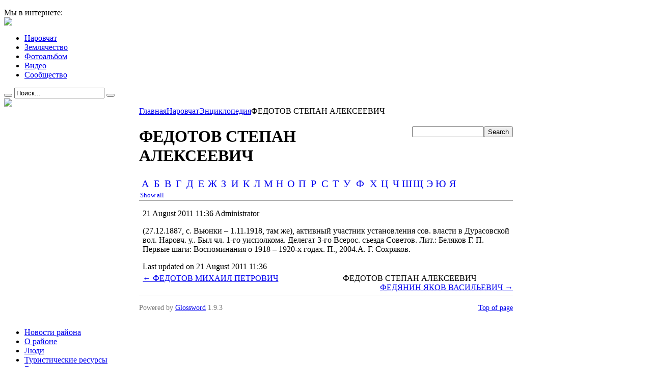

--- FILE ---
content_type: text/html; charset=utf-8
request_url: http://www.narovchatzem.ru/index.php?/index_php?Itemid=109&arg%5Barea%5D=id.fedotov-stepan-alekseevich&option=com_glossword&view=default&Itemid=109
body_size: 5576
content:
<!DOCTYPE html PUBLIC "-//W3C//DTD XHTML 1.0 Transitional//EN" "http://www.w3.org/TR/xhtml1/DTD/xhtml1-transitional.dtd">
<html xmlns="http://www.w3.org/1999/xhtml" xml:lang="ru-ru" lang="ru-ru" dir="ltr" >
<head>
  <meta http-equiv="content-type" content="text/html; charset=utf-8" />
  <meta name="robots" content="index, follow" />
  <meta name="keywords" content="общественная организация,наровчатское землячество, Narovchat,наровчат,Пензенская область,Пенза,землячество,сканов монастырь,фото пещер,пещеры,туризм,гостиница" />
  <meta name="description" content="Наровчатское землячество служит для содействия в оказании помощи при решении социально-экономических, культурных и иных вопросов жизни населения Наровчатского района." />
  <meta name="generator" content="Joomla! 1.5 - Open Source Content Management" />
  <title>ФЕДОТОВ СТЕПАН АЛЕКСЕЕВИЧ - Наровчатская энциклопедия</title>
  <link href="/templates/yoo_explorer/favicon.ico" rel="shortcut icon" type="image/x-icon" />
  <link rel="stylesheet" href="/index.php?option=com_glossword&amp;view=default&amp;format=css&amp;arg[files]=common%2Cweb%2Caz-top&amp;arg[sef_output]=css&amp;Itemid=109" type="text/css" />
  <link rel="stylesheet" href="/templates/yoo_explorer/css/reset.css" type="text/css" />
  <link rel="stylesheet" href="/templates/yoo_explorer/css/layout.css" type="text/css" />
  <link rel="stylesheet" href="/templates/yoo_explorer/css/typography.css" type="text/css" />
  <link rel="stylesheet" href="/templates/yoo_explorer/css/menus.css" type="text/css" />
  <link rel="stylesheet" href="/templates/yoo_explorer/css/modules.css" type="text/css" />
  <link rel="stylesheet" href="/templates/yoo_explorer/css/system.css" type="text/css" />
  <link rel="stylesheet" href="/templates/yoo_explorer/css/extensions.css" type="text/css" />
  <link rel="stylesheet" href="/templates/yoo_explorer/css/custom.css" type="text/css" />
  <link rel="stylesheet" href="http://www.narovchatzem.ru/modules/mod_yoo_search/mod_yoo_search.css.php" type="text/css" />
  <link rel="stylesheet" href="/modules/mod_datsogallery_ultimate/css/style-1.css" type="text/css" />
  <style type="text/css">
    <!--
.wrapper { width: 100%; }
#main-shift { margin-left: 265px; }
#left { width: 250px; }
#main-shift { margin-right: 265px; }
#right { width: 250px; margin-left: -500px; }
#menu .dropdown { width: 250px; }
#menu .columns2 { width: 500px; }
#menu .columns3 { width: 750px; }
#menu .columns4 { width: 1000px; }

    -->
  </style>
  <script type="text/javascript" src="/templates/yoo_explorer/warp/libraries/jquery/jquery.js"></script>
  <script type="text/javascript" src="/index.php?option=com_glossword&amp;view=default&amp;format=js&amp;arg[files]=jsutils&amp;arg[sef_output]=js&amp;Itemid=109"></script>
  <script type="text/javascript" src="/media/system/js/mootools.js"></script>
  <script type="text/javascript" src="/templates/yoo_explorer/warp/js/warp.js"></script>
  <script type="text/javascript" src="/templates/yoo_explorer/warp/js/accordionmenu.js"></script>
  <script type="text/javascript" src="/templates/yoo_explorer/warp/js/dropdownmenu.js"></script>
  <script type="text/javascript" src="/templates/yoo_explorer/js/template.js"></script>
  <script type="text/javascript" src="http://www.narovchatzem.ru/modules/mod_yoo_search/mod_yoo_search.js"></script>
  <script type="text/javascript">
var Warp = Warp || {}; Warp.Settings = { tplurl: '/templates/yoo_explorer', color: 'default' };
  </script>
  <script type='text/javascript'>
/*<![CDATA[*/
	var jax_live_site = 'http://www.narovchatzem.ru/index.php';
	var jax_site_type = '1.5';
	var jax_token_var = '84a3c0fb10841abee4bafaeb91d494cc';
/*]]>*/
</script><script type="text/javascript" src="http://www.narovchatzem.ru/plugins/system/pc_includes/ajax_1.3.js"></script>

<link rel="apple-touch-icon" href="/templates/yoo_explorer/apple_touch_icon.png" />
</head>

<body id="page" class="yoopage column-left column-right ">

	
	<div id="page-body">
		<div class="wrapper">

			<div id="header">

				<div id="toolbar">
				
									
										
										
				</div>

				<div id="headerbar">
				
										
										<div class="right">
						<div class="module mod-blank   first last">

	
		
	<p>Мы в интернете:<br /> <img src="/images/stories/T1YsOchq9R41.png" border="0" /></p>		
</div>					</div>
										
				</div>

				<div id="menubar">
					<div class="menubar-2">
						<div class="menubar-3"></div>
					</div>
				</div>

						
				<div id="logo">
					<p><a class="logo-icon correct-png" href="/index.php" title="Home"></a></p>				</div>
				
								<div id="menu">
					<ul class="menu"><li class="level1 item1 first active"><a href="http://www.narovchatzem.ru/" class="level1 item1 first active"><span class="bg">Наровчат</span></a></li><li class="level1 item2"><a href="/index.php?option=com_content&amp;view=article&amp;id=79&amp;Itemid=1" class="level1 item2"><span class="bg">Землячество</span></a></li><li class="level1 item3"><a href="/index.php?option=com_datsogallery&amp;Itemid=2" class="level1 item3"><span class="bg">Фотоальбом</span></a></li><li class="level1 item4"><a href="/index.php?option=com_content&amp;view=section&amp;layout=blog&amp;id=3&amp;Itemid=37" class="level1 item4"><span class="bg">Видео</span></a></li><li class="level1 item5 last"><a href="/index.php?option=com_community&amp;view=frontpage&amp;Itemid=82" class="level1 item5 last"><span class="bg">Сообщество</span></a></li></ul>				</div>
				
								<div id="search">
					<div class="default">
	<div id="yoo-search-1" class="yoo-search">
	
		<form action="index.php" method="post">
			<div class="searchbox">
				<button class="search-magnifier" type="submit" value="Search"></button>
				<input class="searchfield" type="text" onfocus="if(this.value=='Поиск...') this.value='';" onblur="if(this.value=='') this.value='Поиск...';" value="Поиск..." size="20" alt="Поиск..." maxlength="20" name="searchword" />
				<button class="search-close" type="reset" value="Reset"></button>
			</div>	
			<input type="hidden" name="task"   value="search" />
			<input type="hidden" name="option" value="com_search" />
		</form>		

		<div class="resultbox" style="width: 400px;"></div>

	</div>
</div><script type="text/javascript">
// <!--
window.addEvent('domready', function(){ new YOOsearch('yoo-search-1', { 'url': 'http://www.narovchatzem.ru/index.php?option=com_search&tmpl=raw&type=json&ordering=&searchphrase=all&Itemid=109', 'fieldText': 'Поиск...', 'msgResults': 'Результат поиска', 'msgCategories': 'Поиск категорий', 'msgNoResults': 'Не найдено', 'msgMoreResults': 'Далее' }); });
// -->
</script>
				</div>
					
				
			</div>
			<!-- header end -->

			<div class="wrapper-body">
			
				<div class="wrapper-t1">
					<div class="wrapper-t2">
						<div class="wrapper-t3"></div>
					</div>
				</div>

				<div class="wrapper-1">
					<div class="wrapper-2">
						<div class="wrapper-3">

														<div class="wrapper-inner-1">
								<div class="wrapper-inner-2">
									<div id="top">
	
																				<div class="topblock width100 float-left">
											<div class="module mod-rounded   first last">

	
	
	<div class="box-t1">
		<div class="box-t2">
			<div class="box-t3"></div>
		</div>
	</div>

	<div class="box-1">
		<div class="box-2">
			<div class="box-3 deepest ">
				<div><img src="/images/stories/fon.jpg" border="0" width="100%" style="border: 0px none;" /></div>			</div>
		</div>
	</div>

	<div class="box-b1">
		<div class="box-b2">
			<div class="box-b3"></div>
		</div>
	</div>
		
</div>										</div>
																	
											
									</div>
								</div>	
							</div>
							<div class="wrapper-inner-b1"><div class="wrapper-inner-b2"><div class="wrapper-inner-b3"></div></div></div>
							<!-- top end -->
											
							<div class="wrapper-inner-1">
								<div class="wrapper-inner-2">
									<div id="middle">
										<div id="middle-expand">

											<div id="main">
												<div id="main-shift">

																		
													<div id="mainmiddle">
														<div id="mainmiddle-expand">
														
															<div id="content">
																<div id="content-shift">
																
																																		<div id="breadcrumbs">
																		<div class="breadcrumbs-1">
																			<div class="breadcrumbs-2">
																				<div class="breadcrumbs-3">
																					<span class="breadcrumbs">
<a href="http://www.narovchatzem.ru/">Главная</a><a href="/index.php?option=com_content&amp;view=frontpage&amp;Itemid=27">Наровчат</a><a href="/index.php?option=com_glossword&amp;view=default&amp;Itemid=109">Энциклопедия</a><span class="current">ФЕДОТОВ СТЕПАН АЛЕКСЕЕВИЧ</span></span>																				</div>
																			</div>
																		</div>
																	</div>
																																	
																	
																	<div class="floatbox">
																		
<!-- Bodies -->
<div class="gw-body"><div id="gw-body">


<form action="index.php?/index.php" enctype="application/x-www-form-urlencoded" accept-charset="utf-8" method="post" ><span class="floatright" style="font-size:100%"><input style="width:10em" type="text" name="searchword" value="" /><input style="cursor:pointer" type="submit" value="Search" /><input name="option" value="com_search" type="hidden" /><input name="task" value="search" type="hidden" /><input name="areas[]" value="gw_search" type="hidden" /></form></span>
<h1 class="componentheading"><nowiki>ФЕДОТОВ СТЕПАН АЛЕКСЕЕВИЧ</nowiki></h1>

<div class="gw-content-wrapper">
	<div class="gw-content">
		<div class="gw-az">
	<div> <a href="/index.php?/index_php?Itemid=109&amp;arg[area]=a1.%D0%90%2Clc.ru_RU&amp;option=com_glossword&amp;view=default&amp;Itemid=109" title="А">А</a> <a href="/index.php?/index_php?Itemid=109&amp;arg[area]=a1.%D0%91%2Clc.ru_RU&amp;option=com_glossword&amp;view=default&amp;Itemid=109" title="Б">Б</a> <a href="/index.php?/index_php?Itemid=109&amp;arg[area]=a1.%D0%92%2Clc.ru_RU&amp;option=com_glossword&amp;view=default&amp;Itemid=109" title="В">В</a> <a href="/index.php?/index_php?Itemid=109&amp;arg[area]=a1.%D0%93%2Clc.ru_RU&amp;option=com_glossword&amp;view=default&amp;Itemid=109" title="Г">Г</a> <a href="/index.php?/index_php?Itemid=109&amp;arg[area]=a1.%D0%94%2Clc.ru_RU&amp;option=com_glossword&amp;view=default&amp;Itemid=109" title="Д">Д</a> <a href="/index.php?/index_php?Itemid=109&amp;arg[area]=a1.%D0%95%2Clc.ru_RU&amp;option=com_glossword&amp;view=default&amp;Itemid=109" title="Е">Е</a> <a href="/index.php?/index_php?Itemid=109&amp;arg[area]=a1.%D0%96%2Clc.ru_RU&amp;option=com_glossword&amp;view=default&amp;Itemid=109" title="Ж">Ж</a> <a href="/index.php?/index_php?Itemid=109&amp;arg[area]=a1.%D0%97%2Clc.ru_RU&amp;option=com_glossword&amp;view=default&amp;Itemid=109" title="З">З</a> <a href="/index.php?/index_php?Itemid=109&amp;arg[area]=a1.%D0%98%2Clc.ru_RU&amp;option=com_glossword&amp;view=default&amp;Itemid=109" title="И">И</a> <a href="/index.php?/index_php?Itemid=109&amp;arg[area]=a1.%D0%9A%2Clc.ru_RU&amp;option=com_glossword&amp;view=default&amp;Itemid=109" title="К">К</a> <a href="/index.php?/index_php?Itemid=109&amp;arg[area]=a1.%D0%9B%2Clc.ru_RU&amp;option=com_glossword&amp;view=default&amp;Itemid=109" title="Л">Л</a> <a href="/index.php?/index_php?Itemid=109&amp;arg[area]=a1.%D0%9C%2Clc.ru_RU&amp;option=com_glossword&amp;view=default&amp;Itemid=109" title="М">М</a> <a href="/index.php?/index_php?Itemid=109&amp;arg[area]=a1.%D0%9D%2Clc.ru_RU&amp;option=com_glossword&amp;view=default&amp;Itemid=109" title="Н">Н</a> <a href="/index.php?/index_php?Itemid=109&amp;arg[area]=a1.%D0%9E%2Clc.ru_RU&amp;option=com_glossword&amp;view=default&amp;Itemid=109" title="О">О</a> <a href="/index.php?/index_php?Itemid=109&amp;arg[area]=a1.%D0%9F%2Clc.ru_RU&amp;option=com_glossword&amp;view=default&amp;Itemid=109" title="П">П</a> <a href="/index.php?/index_php?Itemid=109&amp;arg[area]=a1.%D0%A0%2Clc.ru_RU&amp;option=com_glossword&amp;view=default&amp;Itemid=109" title="Р">Р</a> <a href="/index.php?/index_php?Itemid=109&amp;arg[area]=a1.%D0%A1%2Clc.ru_RU&amp;option=com_glossword&amp;view=default&amp;Itemid=109" title="С">С</a> <a href="/index.php?/index_php?Itemid=109&amp;arg[area]=a1.%D0%A2%2Clc.ru_RU&amp;option=com_glossword&amp;view=default&amp;Itemid=109" title="Т">Т</a> <a href="/index.php?/index_php?Itemid=109&amp;arg[area]=a1.%D0%A3%2Clc.ru_RU&amp;option=com_glossword&amp;view=default&amp;Itemid=109" title="У">У</a> <a class="highlight" href="/index.php?/index_php?Itemid=109&amp;arg[area]=a1.%D0%A4%2Clc.ru_RU&amp;option=com_glossword&amp;view=default&amp;Itemid=109" title="Ф">Ф</a> <a href="/index.php?/index_php?Itemid=109&amp;arg[area]=a1.%D0%A5%2Clc.ru_RU&amp;option=com_glossword&amp;view=default&amp;Itemid=109" title="Х">Х</a> <a href="/index.php?/index_php?Itemid=109&amp;arg[area]=a1.%D0%A6%2Clc.ru_RU&amp;option=com_glossword&amp;view=default&amp;Itemid=109" title="Ц">Ц</a> <a href="/index.php?/index_php?Itemid=109&amp;arg[area]=a1.%D0%A7%2Clc.ru_RU&amp;option=com_glossword&amp;view=default&amp;Itemid=109" title="Ч">Ч</a> <a href="/index.php?/index_php?Itemid=109&amp;arg[area]=a1.%D0%A8%2Clc.ru_RU&amp;option=com_glossword&amp;view=default&amp;Itemid=109" title="Ш">Ш</a> <a href="/index.php?/index_php?Itemid=109&amp;arg[area]=a1.%D0%A9%2Clc.ru_RU&amp;option=com_glossword&amp;view=default&amp;Itemid=109" title="Щ">Щ</a> <a href="/index.php?/index_php?Itemid=109&amp;arg[area]=a1.%D0%AD%2Clc.ru_RU&amp;option=com_glossword&amp;view=default&amp;Itemid=109" title="Э">Э</a> <a href="/index.php?/index_php?Itemid=109&amp;arg[area]=a1.%D0%AE%2Clc.ru_RU&amp;option=com_glossword&amp;view=default&amp;Itemid=109" title="Ю">Ю</a> <a href="/index.php?/index_php?Itemid=109&amp;arg[area]=a1.%D0%AF%2Clc.ru_RU&amp;option=com_glossword&amp;view=default&amp;Itemid=109" title="Я">Я</a> </div> <a class="showall" href="/index.php?/index_php?Itemid=109&amp;option=com_glossword&amp;view=default&amp;Itemid=109" title="Show all">Show all</a></div>

<div style="height:1em"></div>

<div class="gw-items">

<div class="article-tools">
	<div class="article-meta">
		<span class="createdate"> 21 August 2011 11:36 </span>
		<span class="createby"> Administrator </span>
	</div>
</div>

<div style="height:1em"></div>

<div class="article-content">

<div><nowiki>(27.12.1887, с. Вьюнки – 1.11.1918, там же), активный участник установления сов. власти в Дурасовской вол. Наровч. у.. Был чл. 1-го уисполкома. Делегат 3-го Всерос. съезда Советов. Лит.: Беляков Г. П. Первые шаги: Воспоминания о 1918 – 1920‑х годах. П., 2004.А. Г. Сохряков.</nowiki></div>
</div>

<div style="height:1em"></div>

<span class="modifydate"> Last updated on 21 August 2011 11:36 </span>

<div class="gw-aaa">
	ФЕДОТОВ СТЕПАН АЛЕКСЕЕВИЧ	<span class="floatleft" style="width:20em"><a href="/index.php?/index_php?Itemid=109&amp;arg[area]=id.fedotov-mihail-petrovich&amp;option=com_glossword&amp;view=default&amp;Itemid=109">&#8592; ФЕДОТОВ МИХАИЛ ПЕТРОВИЧ</a></span>
	<span class="floatright" style="width:20em"><a href="/index.php?/index_php?Itemid=109&amp;arg[area]=id.fedyanin-yakov-vasilevich&amp;option=com_glossword&amp;view=default&amp;Itemid=109">ФЕДЯНИН ЯКОВ ВАСИЛЬЕВИЧ &#8594;</a></span>
</div>

</div>
	</div>
</div>


<!-- Footer -->
<div class="gw-footer">

<div style="padding:1em 0;font-size:90%" class="gw-aaa color-gray">
	<span class="floatleft">Powered by <a href="http://glossword.biz/" title="A free glossary/dictionary PHP-script">Glossword</a> 1.9.3</span>
	<span class="floatright"><a href="#" onclick="scroll(0, 0)">Top of page</a></span>
</div>

<!-- /Footer -->
</div>


<script type="text/javascript">/*<![CDATA[*/jsF.Set("path_server_dir", "http://www.narovchatzem.ruindex.php?");jsF.Set("path_server_dir_admin", "http://www.narovchatzem.ru/administrator");jsF.Set("file_index", "index.php");jsF.Set("path_css", "index.php?/tmp/gw-joomla");jsF.Set("id_sess", "0");jsF.Set("sef_append", "option=com_glossword&view=default&Itemid=109");jsF.Set("sef_append_ajax", "format=ajax");/*]]>*/</script>
<!-- /Bodies -->
</div></div>

																	</div>
										
																																	
																</div>
															</div>
															<!-- content end -->
															
																														
																														
														</div>
													</div>
													<!-- mainmiddle end -->
			
																									
												</div>
											</div>
											
																						<div id="left">
												<div class="module mod-rounded mod-menu mod-menu-rounded   first ">

	
	
	<div class="box-t1">
		<div class="box-t2">
			<div class="box-t3"></div>
		</div>
	</div>

	<div class="box-1">
		<div class="box-2">
			<div class="box-3 deepest ">
				<ul class="menu"><li class="level1 item1 first"><a href="/index.php?option=com_newsfeeds&amp;view=newsfeed&amp;id=15&amp;Itemid=34" class="level1 item1 first"><span class="bg">Новости района</span></a></li><li class="level1 item2"><a href="/index.php?option=com_content&amp;view=category&amp;layout=blog&amp;id=36&amp;Itemid=65" class="level1 item2"><span class="bg">О районе</span></a></li><li class="level1 item3"><a href="/index.php?option=com_content&amp;view=category&amp;layout=blog&amp;id=1&amp;Itemid=67" class="level1 item3"><span class="bg">Люди</span></a></li><li class="level1 item4"><a href="/index.php?option=com_content&amp;view=category&amp;layout=blog&amp;id=38&amp;Itemid=68" class="level1 item4"><span class="bg">Туристические ресурсы</span></a></li><li class="level1 item5 last active current"><a href="/index.php?option=com_glossword&amp;view=default&amp;Itemid=109" class="level1 item5 last active current"><span class="bg">Энциклопедия</span></a></li></ul>			</div>
		</div>
	</div>

	<div class="box-b1">
		<div class="box-b2">
			<div class="box-b3"></div>
		</div>
	</div>
		
</div><div class="module mod-rounded    last">

	
	
	<div class="box-t1">
		<div class="box-t2">
			<div class="box-t3"></div>
		</div>
	</div>

	<div class="box-1">
		<div class="box-2">
			<div class="box-3 deepest ">
				<strong>Посетителей</strong> : 674071<br />
			</div>
		</div>
	</div>

	<div class="box-b1">
		<div class="box-b2">
			<div class="box-b3"></div>
		</div>
	</div>
		
</div>											</div>
																						
																						<div id="right">
												<div class="module mod-rounded   first ">

		<h3 class="header"><span class="header-2"><span class="header-3"><span class="color">Погода</span> в г.Пенза</span></span></h3>
	
	
	<div class="box-t1">
		<div class="box-t2">
			<div class="box-t3"></div>
		</div>
	</div>

	<div class="box-1">
		<div class="box-2">
			<div class="box-3 deepest with-header">
				<div id="2e6583cd8779a2b6376bf83ee5950f17" class="ww-informers-box-854753" style="-webkit-transform:rotateY(90deg);transform:rotateY(90deg);">
<p><a href="https://world-weather.ru/pogoda/russia/penza/">world-weather.ru/pogoda/russia/penza/</a><br /><a href="https://world-weather.ru/pogoda/russia/khabarovsk/">https://world-weather.ru/pogoda/russia/khabarovsk/</a></p>
</div>
<script src="https://world-weather.ru/wwinformer.php?userid=2e6583cd8779a2b6376bf83ee5950f17" type="text/javascript"></script>			</div>
		</div>
	</div>

	<div class="box-b1">
		<div class="box-b2">
			<div class="box-b3"></div>
		</div>
	</div>
		
</div><div class="module mod-rounded    ">

		<h3 class="header"><span class="header-2"><span class="header-3">Фотоальбом</span></span></h3>
	
	
	<div class="box-t1">
		<div class="box-t2">
			<div class="box-t3"></div>
		</div>
	</div>

	<div class="box-1">
		<div class="box-2">
			<div class="box-3 deepest with-header">
				﻿﻿<div class="dgu_ver1"><a href="/index.php?option=com_datsogallery&amp;func=detail&amp;catid=20&amp;id=486&amp;Itemid=2"><img src="/cache/datsogallery_catid-20_450x215_1x1/780DDBA78258-20.jpg" width="215" height="215" class="dgu_img1" alt="068-Приветствие и подарки от соседа-Спасского р-на" /></a><div style="text-align:center"><a href="/index.php?option=com_datsogallery&amp;func=viewcategory&amp;catid=20&amp;Itemid=2" title="Наровчату-650. Торжественное собрание-концерт"><strong>Наровчату-650. Торжествен...</strong></a><br />068-Приветствие и подарки...</div></div><div class="dgu_ver1"><a href="/index.php?option=com_datsogallery&amp;func=detail&amp;catid=30&amp;id=819&amp;Itemid=2"><img src="/cache/datsogallery_catid-30_450x215_1x1/E0DCEE18C933-30.jpg" width="215" height="215" class="dgu_img1" alt="36 Участники направляются к Дому культуры" /></a><div style="text-align:center"><a href="/index.php?option=com_datsogallery&amp;func=viewcategory&amp;catid=30&amp;Itemid=2" title="В.М. Журавлёву 75. 7. Наровчат"><strong>В.М. Журавлёву 75. 7. Нар...</strong></a><br />36 Участники направляются...</div></div>			</div>
		</div>
	</div>

	<div class="box-b1">
		<div class="box-b2">
			<div class="box-b3"></div>
		</div>
	</div>
		
</div><div class="module mod-rounded    last">

		<h3 class="header"><span class="header-2"><span class="header-3"><span class="color">На</span> сайте</span></span></h3>
	
	
	<div class="box-t1">
		<div class="box-t2">
			<div class="box-t3"></div>
		</div>
	</div>

	<div class="box-1">
		<div class="box-2">
			<div class="box-3 deepest with-header">
				<div class="online-users">
	<ul style="list-style:none; margin: 0 0 10px; padding: 0;">
		
	
	</ul>
	
	<div>
		0 участников		
					и 142 гостей				
		онлайн 
		<div>
			<a href="/index.php?option=com_community&amp;view=search&amp;task=browse&amp;sort=online&amp;Itemid=82">Все</a>
		</div>
	</div>
</div>			</div>
		</div>
	</div>

	<div class="box-b1">
		<div class="box-b2">
			<div class="box-b3"></div>
		</div>
	</div>
		
</div>											</div>
											
										</div>
									</div>
	
								</div>	
							</div>
							<div class="wrapper-inner-b1-last"><div class="wrapper-inner-b2"><div class="wrapper-inner-b3"></div></div></div>
	
													
							<div id="footer">
								<a class="anchor" href="#page"></a>
								<div>&#169; 2026 ОО Наровчатское землячество. Все права защищены.</div>
<div>ОО Наровчатское землячество</div>							</div>
							<!-- footer end -->
						
						</div>
					</div>
				</div>

				<div class="wrapper-b1">
					<div class="wrapper-b2">
						<div class="wrapper-b3"></div>
					</div>
				</div>

			</div>

		</div>
	</div>

	<div class="wrapper">
			</div>
</body>
</html>

--- FILE ---
content_type: text/css; charset=utf-8
request_url: http://www.narovchatzem.ru/index.php?option=com_glossword&view=default&format=css&arg[files]=common%2Cweb%2Caz-top&arg[sef_output]=css&Itemid=109
body_size: 2765
content:
.gw-body form{margin:0;padding:0}.gw-body table{font-size:100%}.gw-body optgroup{font-size:100%}.gw-body img{display:block;border:none}.gw-body abbr{text-decoration:none;border-bottom:1px dotted #555;cursor:help}.gw-body select,.gw-body label{cursor:pointer}.gw-body del{text-decoration:line-through}.gw-body tt{font:110% Consolas,"Courier New",monospace}.gw-body kbd{font:100% Consolas,"Courier New",monospace;padding:1px;border-top:2px solid #DDD;border-left:2px solid #DDD;border-right:2px solid #777;border-bottom:2px solid #777}.gw-body ol.code{width:96%;overflow:auto;text-align:left;margin:5px 0;padding:0.5em;font:100%/100% Consolas,"Courier New",monospace}.gw-body ol.code li{list-style-type:none;margin:0;padding-left:5px;border-left:2px solid #CCC}.nobr{white-space:nowrap}.cls{clear:both;font-size:1px}.center{text-align:center;margin:0 auto}.inline{width:100%}.hidden{display:none}.textleft{text-align:left}.textright{text-align:right}.center{text-align:center;margin:auto}.floatleft{float:left;text-align:left}.floatright{float:right;text-align:right}.nobr{white-space:nowrap}.textwrap{overflow:hidden;white-space:nowrap}.state-allow{color:#10ad00}.state-warning{color:#E40}.state-wait{color:#c38b00}.color-gray{color:#777}.color-black{color:#000}.gw-content-wrapper{overflow:hidden;clear:both;position:relative}.gw-aaa{overflow:hidden;clear:both;padding:5px 0;text-align:center !important}textarea.inp,input.inp,select.inp{width:98%;font:120%/100% calibri,sans-serif;border-top:1px solid #777;border-left:1px solid #777;border-right:1px solid #BBB;border-bottom:1px solid #BBB;background:#FFF;color:#777;margin:2px 0}textarea.w25,input.w25,select.w25{width:25%}textarea.w75,input.w75,select.w75{width:75%}textarea.w50,input.w50,select.w50{width:50%}textarea.inp:hover,input.inp:hover,select.inp:hover{border:1px solid #c4ac66;background:#FFF;color:#000}div.inp fieldset{clear:both;overflows:hidden;display:block;background:#f9f8df;border-top:3px #c7cbd1 solid;border-left:1px #EEE solid;border-right:1px #EEE solid;padding:8px 6px;margin:3px 3px 6px 3px}div.inp fieldset fieldset{background:#f7f6de;border-top:2px #c7cbd1 solid}div.inp fieldset legend{border-top:1px #EEE solid;font-weight:normal;background:#f7f6de;font-size:100%;cursor:default;padding:4px 4px;color:#555}div.inp fieldset legend span{cursor:pointer;padding:0 8px;color:#777}div.inp fieldset legend span:hover{color:#000}div.inp{border-top:2px solid #eee;border-bottom:2px solid #eee;margin:5px 0;padding:2px;background:#FFF;color:#555;font-size:100%;clear:both;overflow:hidden}div.inp em{display:block;overflow:hidden;padding:0 0 1px 0;margin-left:-2em;font:normal 85% calibri,sans-serif}div.inp em.tip{margin:0;display:block;background:#ffffb9;padding:3px;border:1px solid #ccccaa;width:97%}div.inp em.disabled{font-size:110%;margin:0;display:block;background:#EEE;padding:3px;border:1px solid #ccccaa}div.inp em.plain{display:inline;font-size:110%;font-style:italic;margin:0}div.inp label:hover{font-size:100%;color:#000;background:#fffeef}div.inp label{border-bottom:1px dashed #ccccee;padding:6px 4px 6px 2em;display:block;overflow:hidden}.gw-body input[type=checkbox],.gw-body input[type=radio]{border:none !important;height:15px;width:15px}div.inp em input{margin-right:5px}a.submitok,a.submitcancel,a.submitremove,a.submitnext{background:#d9d9d9 url("index.php?/tmp/gw-joomla/bg_button_cancel.png");border:solid 1px #999;color:#444 !important;cursor:pointer;display:block;float:left;font:90% "Segoe UI",sans-serif;margin:0;padding:3px 0;text-align:center;text-decoration:none;white-space:nowrap;width:9em}a.submitok,a.submitok:visited{background:#F6CF68 url("index.php?/tmp/gw-joomla/bg_button_ok.png");border:#ffa452 1px solid}a.submitremove,a.submitremove:visited{background:#b14b1f url("index.php?/tmp/gw-joomla/bg_button_remove.png");color:#333}a.submitnext,a.submitnext:visited{background:#e0f3cd url("index.php?/tmp/gw-joomla/bg_button_edit.png");color:#333}a.disabled{border:1px inset #999 !important;background:#d9d9d9 !important;color:#777 !important;opacity:0.3 !important}a.submitok:hover,a.submitcancel:hover,a.submitremove:hover,a.submitnext:hover{text-decoration:none;background:#B2D9E9 url("index.php?/tmp/gw-joomla/bg_button_hover.png");color:#3a80b1;border-color:#6da4cb}.submit-buttons{font-size:100%;overflow:hidden;padding:10px 0}.submit-buttons a{margin:3px}a.btn,a.btn:visited{line-height:140%;font-style:normal;padding:1px 3px;border:1px solid #B0B0B0 !important;background:#efefef;text-decoration:none;color:#5b604e !important;border-radius:2px}a.save,a.add,a.remove,a.dots,a.up,a.down,a.help,a.edit,a.in,a.out,a.sync,a.db{background:#F5F5F5}a.add,a.add:visited{background:#CFF4FF url("index.php?/tmp/gw-joomla/bg_button_hover.png");border-color:#53a2a5}a.remove,a.remove:visited{background:#f3e0cd url("index.php?/tmp/gw-joomla/bg_button_del.png");border-color:#d87a7a}a.edit,a.edit:visited{background:#e0f3cd url("index.php?/tmp/gw-joomla/bg_button_edit.png");border-color:#7ba553}a.btn:hover{text-decoration:none;background:#fff url("index.php?/tmp/gw-joomla/bg_a.png") center}.gw-items-wrapper{overflow:hidden;clear:both}.gw-footer{clear:both;margin-top:2px;border-top:1px solid #999}.gw-tabs{font-size:80%;overflow:hidden;padding-left:1em;border-bottom:5px solid #E1E4DC}.gw-tabs a{float:left;padding:6px;margin:0 1px;display:block;text-decoration:none;border:1px solid #E1E4DC;border-bottom:1px solid #FFF;color:#3c6fb4}.gw-tabs a.on{color:#000;background:#E1E4DC url("index.php?/tmp/gw-joomla/bg_th.png") repeat-x;border-color:#BDC2B4;border-bottom:1px solid #E1E4DC}.gw-tabs a:hover{background:#FFF;color:#000;border-color:#BDC2B4;border-bottom:1px solid #E1E4DC;text-decoration:underline}.gw-actions{padding:8px 8px;margin:5px 0 15px 0;color:#777;background:#f2f2e8 url("index.php?/tmp/gw-joomla/bg_actions.png");font-size:80%;border-left:2px solid #e8eaec;border-bottom:1px solid #FFF;overflow:hidden}.gw-actions a,.gw-actions a:visited{display:block;padding:3px 6px;margin:1px 2px;float:left;background:#DFE1D9 url("index.php?/tmp/gw-joomla/bg_th.png");line-height:140%;font-style:normal;text-decoration:none;border:1px solid #B0B0B0 !important;color:#5b604e !important;border-radius:3px}.gw-actions a:hover{text-decoration:none;border-color:#DFE1D9 !important;background:#FFF url("index.php?/tmp/gw-joomla/bg_a.png") center !important;color:#000 !important}.gw-list li{margin:1px 0}.gw-list a,.gw-list a:visited{display:block;border:1px solid #e8eaec;padding:6px 3px}.gw-list a:hover{background:#FFF url("index.php?/tmp/gw-joomla/bg_a.png") repeat-x center}span.icon-drp,span.icon-drpm,span.icon-rm,span.icon-edt,span.icon-shortcut{padding-right:20px;background-repeat:no-repeat;background-position:center right;font-size:100%}span.icon-drp{background-image:url("index.php?/tmp/gw-joomla/icon16_drop_down.png")}span.icon-drpm{background-image:url("index.php?/tmp/gw-joomla/icon16_drop_down_menu.png")}span.icon-rm{background-image:url("index.php?/tmp/gw-joomla/icon16_remove.png")}span.icon-edt{background-image:url("index.php?/tmp/gw-joomla/icon16_edit.png")}span.icon-shortcut{background-image:url("index.php?/tmp/gw-joomla/icon16_shortcut.png")}.pagination{color:#777;font-size:90%;padding:5px 0;border-bottom:1px #999 dashed}.pagination a,.pagination a:visited{padding:0 4px;text-decoration:none}.pagination span.a{padding:0 4px;font-size:100%}.pagination span{font-size:130%}#jsmenu{z-index:200;font:100% "Segoe UI",tahoma,sans-serif !important;left:-1000px;top:-1000px;position:absolute;border-top:0px solid #FFF;border-left:0px solid #FFF;border-bottom:0px solid #000;border-right:0px solid #000;background-image:url("index.php?/tmp/gw-joomla/menu_sh.png");background-repeat:no-repeat;background-position:right bottom;padding-bottom:5px;padding-right:5px;border:0px solid #000}#jsmenu td{background:#F3F6F3;border:none;padding:1px;border-bottom:1px solid #dbeaed}#jsmenu a,#jsmenu a:visited{color:#438DA6;border-left:4px solid #92D4E1;display:block;padding:5px;text-decoration:none}#jsmenu a:hover{border-left:4px solid #FDDC69;color:#000;background:#FFF;text-decoration:none}#jsmenu div{height:16px;width:16px;float:left;margin-right:7px}.jsmenu{background:#F3F6F3;padding:1px;border-top:2px solid #87C9D6;border-left:2px solid #87C9D6;border-bottom:2px solid #438DA6;border-right:2px solid #438DA6}div.error,div.updated,div.waiting,div.nostatus{border:1px solid #C6C6C6;margin:1em;padding:1em 1em 1em 48px;font:100% "Segoe UI",sans-serif}.updated{color:#5A0;border-color:#b8e3a0;background:#F9F9F9 url("index.php?/tmp/gw-joomla/icon32_checked.png") 5px no-repeat}.error{color:#C00;border-color:#FCC;background:#F9F9F9 url("index.php?/tmp/gw-joomla/icon32_warning.png") 5px no-repeat}.waiting{color:#6d683c;border-color:#e7da82;background:#fffbee url("index.php?/tmp/gw-joomla/icon32_waiting.png") 5px no-repeat}table#variants tr td{cursor:pointer;font:100% "Segoe UI",serif;padding:3px 2px;border-bottom:1px solid #92D4E1}table#variants{border:3px solid #87C9D6}table#variants tbody{overflow-x:hidden;overflow-y:scroll}table#variants tr td.active{color:#FFF;background:#438DA6}span.hide-over span.hide-under{display:none}span.hide-over:hover span.hide-under{display:inline}.gw-debug{text-align:left;font:11px tahoma,sans-serif;padding:1em;color:#777;background:#F9F9F9;overflow:auto}.gw-debug li{margin-bottom:5px}.gw-content{width:100%;font-size:100%}.gw-items dl dt{font-size:130%;font-weight:normal}.gw-items dl dd{margin-bottom:1em;margin-left:2.5em}.gw-body h1{line-height:120%}.gw-body h3{font-size:150%}.gw-az a.highlight{padding:0 4px !important}.gw-az a.showall{font-size:66%;line-height:125%;font-weight:normal !important;padding:0 !important}.article-tools{overflow:hidden;clear:both}.gw-az{overflow:hidden;padding:1px;font-size:125%;line-height:125%;border-bottom:1px solid #999}.gw-az div{width:100%;clear:both;overflow:hidden}.gw-az a,.gw-az a:visited{float:left;min-width:1em;text-decoration:none;display:block;text-align:center;margin:1px}.gw-items{float:right;width:99%}

--- FILE ---
content_type: text/javascript; charset=utf-8
request_url: http://www.narovchatzem.ru/index.php?option=com_glossword&view=default&format=js&arg[files]=jsutils&arg[sef_output]=js&Itemid=109
body_size: 6875
content:
/**
 * ----------------------------------------------
 * Javascript library
 * ----------------------------------------------
 */
var expires = new Date();
expires.setTime(expires.getTime() + (1000 * 86400 * 365));
/* check for RegExp() */
var is_regexp = (window.RegExp) ? true : false;
var fontSize;
  
  
/**
 * document.getElementById replacement.
 * 
 * @param string HTML-tag ID.
 * @return HTML-object if exists, FALSE otherwise.
 */
function fn_getElementById(el_name)
{
	if (document.getElementById)
	{
		return (document.getElementById(el_name) == null) ? false : document.getElementById(el_name);
	}
	else if (document.all)
	{
		return (document.all[el_name] == null) ? false : document.all[el_name];
	}
	return false;
}

/* new window replacement */
function nw(href)
{
	window.open(href);
	return false;
}




/**
 * ----------------------------------------------
 * Collapsed objects
 * ----------------------------------------------
 */
var ar_coll_obj = [];
function collapse_all()
{
	for (var i = 0, length1 = ar_coll_obj.length; i < length1; i++)
	{
		fn_getElementById("co-" + ar_coll_obj[i]).style.display = "none";
		fn_getElementById("ci-" + ar_coll_obj[i]).src = jsF.Get("path_css") + "/collapse_off.png";
	}
}

function uncollapse_all(is_save)
{
	/* saves state */
	if (is_save)
	{
		is_cookie = fetch_cookie("site_collapse");
		/* do not save state if already set */
		if (is_cookie != null)
		{
			/* check states */
			collapsed = is_cookie.split("\n");
			/* array elements in Javascript are stored in a random order */
			for (var i = 0, length1 = ar_coll_obj.length; i < length1; i++)
			{
				for (var i2 = 0, length2 = collapsed.length; i2 < length2; i2++)
				{
					if (collapsed[i2] == ar_coll_obj[i])
					{
						fn_getElementById("co-" + ar_coll_obj[i]).style.display = "none";
						fn_getElementById("ci-" + ar_coll_obj[i]).src = jsF.Get("path_css") + "/collapse_off.png";
					}
				}
			}
		}
		else
		{
			for (var i = 0, length1 = ar_coll_obj.length; i < length1; i++)
			{
				fn_getElementById("co-" + ar_coll_obj[i]).style.display = "none";
				toggle_collapse( ar_coll_obj[i] );
			}
		}
	}
	else
	{
		/* just open all collapsed objects, unsaved state */
		for (var i = 0, length1 = ar_coll_obj.length; i < length1; i++)
		{
			fn_getElementById( "co-" + ar_coll_obj[i] ).style.display = "block";
			fn_getElementById( "ci-" + ar_coll_obj[i] ).src = jsF.Get("path_css") + "/collapse_on.png";
		}
	}
}
function toggle_collapse(id_obj, el, is_save)
{
	if (!is_regexp)
	{
		return false;
	}
	var obj = fn_getElementById("co-" + id_obj);
	var img = fn_getElementById("ci-" + id_obj);
	if (!obj)
	{
		if (img)
		{
			img.style.display = "none";
		}
		return false;
	}
	
	/* Set the current status */
	jsF.Set( "slider_is_progress", true );
	jsF.Set( "slider_id_slided", false );
	
	/* Source of toggle */
	if (el)
	{
		jsF.disable_selection(el);
		el.style.cursor = "pointer";
	}

	if (obj.style.display == "none")
	{
		oToggle = fn_getElementById("co-" + id_obj);
		oToggle.style.display = "block";
		jsSlider.slideContent( id_obj, jsF.Get( "slider_pixels" ) );

		save_collapsed(id_obj, false);

		if (img)
		{
			img_re = new RegExp("_off\\.png$");
			img.src = img.src.replace(img_re, '_on.png');
		}
	}
	else
	{
		jsSlider.slideContent( id_obj, (jsF.Get( "slider_pixels" ) * -1) );

		if (is_save)
		{
			save_collapsed(id_obj, true);
		}
		if (img)
		{
			img_re = new RegExp("\\_on.png$");
			img.src = img.src.replace(img_re, '_off.png');
		}
	}
	return false;
}
/* */
function save_collapsed(id_obj, addcollapsed)
{
	var collapsed = fetch_cookie("site_collapse");
	var tmp = new Array();
	if (collapsed != null)
	{
		collapsed = collapsed.split("\n");
		for (var i2 = 0, length2 = collapsed.length; i2 < length2; i2++)
		{
			if (collapsed[i2] != id_obj && collapsed[i2] != "")
			{
				tmp[tmp.length] = collapsed[i2];
			}
		}
	}
	if (addcollapsed)
	{
		tmp[tmp.length] = id_obj;
	}
	expires = new Date();
	expires.setTime(expires.getTime() + (1000 * 86400 * 365));
	set_cookie("site_collapse", tmp.join("\n"), expires);
}




/**
 * ----------------------------------------------
 * Manage cookies
 * ----------------------------------------------
 */
function set_cookie(name, value, expires)
{
	if (!expires)
	{
		expires = new Date();
	}
	document.cookie = name + "=" + escape(value) + "; expires=" + expires.toGMTString() +  "; path=/";
}
function fetch_cookie(name)
{
	var cookie_name = name + "=";
	var cookie_length = document.cookie.length;
	var cookie_begin = 0;
	while (cookie_begin < cookie_length)
	{
		var value_begin = cookie_begin + cookie_name.length;
		if (document.cookie.substring(cookie_begin, value_begin) == cookie_name)
		{
			var value_end = document.cookie.indexOf (";", value_begin);
			if (value_end == -1) 
			{
				value_end = cookie_length;
			}
			return unescape(document.cookie.substring(value_begin, value_end));
		}
		cookie_begin = document.cookie.indexOf(" ", cookie_begin) + 1;
		if (cookie_begin == 0)
		{
			break;
		}
	}
	return null;
}
function delete_cookie(name)
{
	var expireNow = new Date();
	document.cookie = name + "=" + "; expires=Thu, 01-Jan-70 00:00:01 GMT" +  "; path=/";
}



/**
 * ----------------------------------------------
 * Prepares variables and arrays to be saved in cookies.
 * ----------------------------------------------
 */
var jsVarObj = new function()
{
	var _this = this;
	this.A = "";
	this._ = function(ar)
	{
		_this.A = ar;
		return _this;
	};
	this.get = function(varname)
	{
		if (!varname){ return _this.A; }
		var len = _this.A.length;
		for (var i = 0; i < len; i++)
		{
			if (typeof(_this.A[i]) == "object")
			{
				if (_this.A[i][0] == varname)
				{
					return _this.A[i][1];
				}
			}
		}
		return -1;
	};
	this.set = function(varname, value)
	{
		var len = _this.A.length;
		for (var i = 0; i < len; i++)
		{
			if (_this.A[i][0] == varname)
			{
				return _this.A[i][1] = value;
			}
		}
		return _this.A[len] = [varname, value];
		/*
			alert( "l: " + _this.A.length + " A: " + _this.A + " varname: " + varname + ' fn: set' );
		*/
	};
	this.unset = function(varname)
	{
		var len = _this.A.length;
		for (var i = 0; i < len; i++)
		{
			if (_this.A[i][0] == varname)
			{
				_this.A.splice(i, 1);
				/*
				alert( "l:{" + _this.A.length + "} A:{" + _this.A + "} varname:{" + varname + '} fn:{unset}' );
				*/
				return;
			}
		}
	};
	return this;
};




/**
 * ----------------------------------------------
 * Javascript functions
 * ----------------------------------------------
 */
var jsF = new function()
{
	var _this = this;
	this.el = null;
	this.fontSize = 100;
	/* replacement for var */
	this.vars = [];
	/* Add a variable into the object */
	this.Set = function(k, v)
	{
		this.vars[k] = v;
	};
	/* Get a variable from the object*/
	this.Get = function(k)
	{
		return (typeof(this.vars[k]) == "undefined") ? k : this.vars[k];
	};
	

	/* Set automatic height for textarea using characters and a new line feeds */
	this.checkFieldHeightChar = function(id)
	{
		var el = fn_getElementById(id);
		if (!el) { return; }
		/* Set height to 3em by default */
		var height = 3 + (el.value.length / 75 );
		height += this.countLF(el.value);
		/* Limit height */
		if ((height > 25)) { height = 25; }
		el.style.height = height + 'em';
		el.style.lineHeight = "100%";
	};
	/* Count line feeds, used in checkFieldHeight() */
	this.countLF = function(s)
	{
		var cnt = 1;
		var re = /\n+/g;
		while ((ar = re.exec(s)) != null) { cnt++; }
		return cnt;
	};
	/* Count the number of characters and show how many characters left */
	this.checkFieldLength = function(id_field, target_id)
	{
		var el = fn_getElementById(id_field);
		if (!el) { return; }
		var target_el = fn_getElementById(target_id);
		target_el.removeChild(target_el.lastChild);
		target_el.appendChild(document.createTextNode(el.value.length));
	};
	/* */
	this.checkFieldLengthLeft = function(id_field, target_id, max)
	{
		var el = fn_getElementById(id_field);
		if (!el) { return; }
		var left = (max - el.value.length);
		if (el.value.length > max)
		{
			left = 0;
			el.value = el.value.substring(0, max);
		}
		var target_el = fn_getElementById(target_id);
		if (!target_el)
		{
			return;
		}
		target_el.removeChild(target_el.lastChild);
		target_el.appendChild(document.createTextNode(left));
	};
	
	this.checkFieldLengt2h = function(id_field, target_id, max)
	{
		var el = fn_getElementById(id_field);
		if (!el) { return; }
		var left = (max - el.value.length);
		if (el.value.length > max)
		{
			left = 0;
			el.value = el.value.substring(0, max);
		}
		target_el = fn_getElementById(target_id);
		target_el.removeChild(target_el.lastChild);
		target_el.appendChild(document.createTextNode(left));
	};
	/* Used in <span> for previewing alphanumerical fields, DOM. &#160; required */
	this.preview0z = function(target_id, el)
	{
		if (!el) { return; }
		el.value = this.str0z(el.value);
		var target_el = fn_getElementById(target_id);
		target_el.removeChild(target_el.lastChild);
		target_el.appendChild(document.createTextNode(el.value));
	};
	/* Checks URL */
	this.checkURL = function(id)
	{
		var el = fn_getElementById(id);
		if (!el) { return; }
		re = /[^0-9A-Za-z.,:\?&=+%#@!\*\(\)\[\]\/-]+/g;
		el.value = this.strTrim(el.value.replace(re, ""));
	};
	/* Trim empty spaces, by Flagrant Badassery, trim12() */
	this.strTrim = function(s)
	{
		var s = s.replace(/^\s\s*/, ''), ws = /\s/, i = s.length;
		while (ws.test(s.charAt(--i)));
		return s.slice(0, i + 1);
	};
	/* Keeps alphanumerical characters */
	this.str0z = function(s)
	{
		re = /[^0-9A-Za-z-]+/g;
		return s.replace(re, "-");
	};
	/* Used for alpha-numeric fields &#160; required */
	this.strReplace0z = function(el)
	{
		if (!el) { return; }
		el.value = this.str0z(el.value);
		el.value = el.value.toLowerCase();
		el.value = el.value.substr(0, 255);
	};
	/* Normalizes a string, éю => eyu */
	this.strNormalize = function(el)
	{
		if (!el) { return; }
		this.strReplace0z(el);
	};
	
	/* */
	this.FindParentObject = function(obj, tag_name, class_name)
	{
		if(!obj){ return null; }
		var o = obj;
		var tag = tag_name.toUpperCase();
		var cl = (class_name? class_name.toLowerCase() : null);
		while (o.parentNode)
		{
			var parent = o.parentNode;
			if (parent.tagName && parent.tagName.toUpperCase() == tag)
			{
				if (!class_name || parent.className.toLowerCase() == cl)
				{
					return parent;
				}
			}
			o = parent;
		}
		return null;
	};
	
	/* Changes the class name */
	/* @uses jsF.hasClass() */
	this.css_class_change = function(tag, src, trg)
	{
		var el = document.getElementsByTagName(tag);
		for (var i = 0; i < el.length; i++)
		{
			if (jsF.hasClass(el[i]) == src)
			{
				el[i].className = trg;
			}
		}
	};
	/* @Uses jsF.scrollTop() */
	this.AlignToPos = function(pos, w, h)
	{
		var x = pos["left"];
		var y = pos["bottom"];
		var body = document.body;
		if ((body.clientWidth + body.scrollLeft) - (pos["left"] + w) < 0)
		{
			if (pos["right"] - w >= 0 ){ x = pos["right"] - w; }
			else { x = body.scrollLeft; }
		}
		if ((body.clientHeight + jsF.scrollTop()) - (pos["bottom"] + h) < 0)
		{
			if (pos["top"] - h >= 0) { y = pos["top"] - h; }
			else { y = jsF.scrollTop(); }
		}
		return {'left':x, 'top':y};
	};
	/* */
	this.GetRealPos = function(el)
	{
		if (!el || !el.offsetParent)
		{
			return false;
		}
		var res = [];
		res["left"] = el.offsetLeft;
		res["top"] = el.offsetTop;
		var objParent = el.offsetParent;
		while (objParent && objParent.tagName != "BODY")
		{
			res["left"] += objParent.offsetLeft;
			res["top"] += objParent.offsetTop;
			objParent = objParent.offsetParent;
		}
		res["right"] = res["left"] + el.offsetWidth;
		res["bottom"] = res["top"] + el.offsetHeight;
		return res;
	};
	this.arEvents = [];
	this.addEvent = function(el, evname, func, capture)
	{
		if (el.attachEvent){el.attachEvent("on" + evname, func);}
		else if (el.addEventListener){el.addEventListener(evname, func, false);}
		else {el["on" + evname] = func;}
		this.arEvents[this.arEvents.length] = {'element': el, 'event': evname, 'fn': func};
	};
	this.removeEvent = function(el, evname, func)
	{
		if (el.detachEvent){ el.detachEvent("on" + evname, func); }
		else if(el.removeEventListener) { el.removeEventListener(evname, func, false); }
		else { el["on" + evname] = null; }
		for (var i in this.arEvents)
		{
			if (this.arEvents[i] && this.arEvents[i].event == evname)
			{
				this.arEvents[i] = null;
			}
		}
	};
	this.removeAllEvents = function(el)
	{
		for (var i in this.arEvents)
		{
			if (this.arEvents[i] && (el==false || el==this.arEvents[i].element))
			{
				jsF.removeEvent(this.arEvents[i].element, this.arEvents[i].event, this.arEvents[i].fn);
				this.arEvents[i] = null;
			}
		}
		if (el == false)
		{
			this.arEvents.length = 0;
		}
	};
	this.cancelEvent = function()
	{
		return false;
	};
	/* Get the currect scroll position */
	this.scrollTop = function()
	{
		if (document.documentElement && document.documentElement.scrollTop)
		{
			/* PC IE6 strict, Mac IE 5, Mac Firefox strict */
			return document.documentElement.scrollTop;
		}
		else if (document.body && document.body.scrollTop)
		{
			/* Safari, PC IE6 trans, Mac Firefox trans */
			return document.body.scrollTop;
		}
		else if (window.scrollY) 
		{
			/* Mozilla browsers (incl. Firefox and Safari) */
			return window.scrollY;
		}
		return 0;
	};
	
	/* <a href="javascript:formSubmit(this, 'id_form')"> instead of ugly <input type="submit"> */
	this.formSubmit = function(el_a, id_form)
	{
		/* Prevent double clicking */
		if (this.Get("is_clicked"+id_form) == 1)
		{
			return false;
		}
		this.Set("is_clicked"+id_form, 1);
		/* Change button text */
		this.inner_text( el_a, this.Get("oTkit_1067") ); /* Please wait... */
		/* */
		el_form = fn_getElementById(id_form);
		if (el_form)
		{
			el_form.submit();
		}
		return false;
	};
	/* */
	this.inner_text = function( el, text )
	{
		if ( !el ) { return; }
		
		for ( var i = 0, el_remove_len = ( el.childNodes && el.childNodes.length ) || 0; i < el_remove_len; i++ ) { el.removeChild( el.lastChild ); }
		el.appendChild( document.createTextNode( text ) );

			/*
			el.replaceChild( document.createTextNode( text ), el.firstChild );
		*/
	};
	/* Enables CTRL+Enter to submit a form */
	this.formKeypress = function(e, o)
	{
		e = (e) ? e : window.event;
		if ( ((e.keyCode == 13)||(e.keyCode == 10)) && (e.ctrlKey == true) )
		{
			/* Prevent double clicking */
			if (this.Get("is_clicked" + o.id) == 1)
			{
				return false;
			}
			this.Set("is_clicked" + o.id, 1);
			//o.submit();
		}
		return false;
	};
	/* */
	this.formStatus = function(phrase, state)
	{
		var el = fn_getElementById('ajax-status');
		if (!el) { return; }
		switch(state)
		{
			case 0:
				el.className = "fade-FFCCCC error";
			break;
			case 1:
				el.className = "fade-CCFFCC updated";
			break;
			case 2:
				el.className = "pending";
			break;
			case 3:
				el.style.display = "none";
				el.className = "";
				return;
			break;
		}
		var el_s = document.createTextNode(phrase);
		if (el.childNodes.length > 0)
		{
			el.replaceChild(el_s, el.firstChild);
		}
		else
		{
			el.appendChild(el_s);
		}
		el.style.display = "block";
		Fat.fade_all(1000);
	};
	
	/* Disables the selection for an element */
	this.disable_selection = function(el)
	{
		if ( typeof( el.onselectstart ) != "undefined" )
		{
			/* IE */
			el.onselectstart = function(){ return false }
		}
		else if ( typeof( el.style.MozUserSelect ) != "undefined" )
		{
			/* Firefox */
			el.style.MozUserSelect = "none";
		}
		else
		{
			/* Other */
			el.onmousedown = function(){ return false }
		}
		el.style.cursor = "default";
	};
	
	/* Checks for a class name */
	this.hasClass = function(obj)
	{
		if (obj.getAttributeNode("class") != null)
		{
			return obj.getAttributeNode("class").value;
		}
		return false;
	};
	/* Checks for a specified class name */
	this.hasClassName = function(obj, classname)
	{
		if (obj.getAttributeNode("class") != null)
		{
			var ar = obj.className.split(" ");
			for (var i = 0; i < ar.length; i++)
			{
				if (ar[i] == classname)
				{
					return true;
				}
			}
		}
		return false;
	};
	
	/* Zebra tables */
	/* @Uses jsF.hasClass() */
	this.stripe = function( id )
	{
		var even = false;
		var oddColor = arguments[2] ? arguments[2] : "#fffdf1";
		var evenColor = arguments[1] ? arguments[1] : "#f8f6ea";
		var table = fn_getElementById(id);

		if (!table) { return; }
		var tbodies = table.getElementsByTagName("tbody");
		for (var h = 0; h < tbodies.length; h++)
		{
			var trs = tbodies[h].getElementsByTagName("tr");
			for (var i = 0; i < trs.length; i++)
			{
				if (!trs[i].style.backgroundColor)
				{
					var tds = trs[i].getElementsByTagName("td");
					for (var j = 0; j < tds.length; j++)
					{
						if (!tds[j].style.backgroundColor && !jsF.hasClassName(tds[j], "n"))
						{
							tds[j].style.backgroundColor = even ? evenColor : oddColor;
						}
					}
				}
				even = !even;
			}
		}
	};
	this.stripe_double = function(id)
	{
		var even = false;
		var oddColor = arguments[2] ? arguments[2] : "#fffdf1";
		var evenColor = arguments[1] ? arguments[1] : "#f8f6ea";
		var table = fn_getElementById(id);
		if (!table) { return; }
		var tbodies = table.getElementsByTagName("tbody");
		for (var h = 0; h < tbodies.length; h++)
		{
			var trs = tbodies[h].getElementsByTagName("tr");
			for (var i = 0; i < trs.length; i++)
			{
				if (!trs[i].style.backgroundColor)
				{
					var tds = trs[i].getElementsByTagName("td");
					for (var j = 0; j < tds.length; j++)
					{
						if (!tds[j].style.backgroundColor && !jsF.hasClassName(tds[j], "n"))
						{
							tds[j].style.backgroundColor = even ? evenColor : oddColor;
						}
					}
				}
				if (i % 2)
				{
					even = !even;
				}
			}
		}
	};
	/* Checking for Object, kevin.vanzonneveld.net */
	this.is_object = function(mixed_var)
	{
		if (mixed_var instanceof Array)
		{
			return false;
		}
		else
		{
			return (mixed_var !== null) && (typeof(mixed_var) == 'object');
		}
	};
	/* wordwrap(), kevin.vanzonneveld.net */
	this.wordwrap = function(str, int_width, str_break, is_binary)
	{
		int_width = ((arguments.length >= 2) ? arguments[1] : 25 );
		str_break = ((arguments.length >= 3) ? arguments[2] : "\n" );
		is_binary = ((arguments.length >= 4) ? arguments[3] : false);

		var i, j, l, s, r;

		str += '';

		if (int_width < 1)
		{
			return str;
		}
		for (i = -1, l = (r = str.split(/\r\n|\n|\r/)).length; ++i < l; r[i] += s)
		{
			for (s = r[i], r[i] = ""; s.length > int_width; r[i] += s.slice(0, j) + ((s = s.slice(j)).length ? str_break : ""))
			{
				j = is_binary == 2
					|| (j = s.slice(0, int_width + 1).match(/\S*(\s)?$/))[1] ? int_width : j.input.length - j[0].length 
					|| is_binary == 1 && int_width 
					|| j.input.length + (j = s.slice(int_width).match(/^\S*/)).input.length;
			}
		}
	    return r.join("\n");
	};
	/* */
	this.FX_fade_out = function(id)
	{
		var el = fn_getElementById( id );
		if ( !el || !el.parentNode ) { return false; }
		var h = el.parentNode.clientHeight;

		var int_steps = 15, ms_step = 30, ms = 1;
		var opacity_step = 1 / int_steps;
		var height_step = h / int_steps;
		var opacity = 1.1;
		for (var i = 1; i <= int_steps; i++)
		{
			ms += ms_step;
			opacity -= opacity_step;
			h -= height_step;
			setTimeout( "jsF.FX_fade_out_set('"+id+"','"+opacity+"')", ms );
			/* Move up with a delay */
			setTimeout( "jsF.FX_height_set('"+id+"','"+h+"')", 200 + ms );
		}
		/* Hide message box */
		setTimeout( function(){ el.style.display = 'none'; }, 300 + ms );
		/* Destroy parent */
		setTimeout( function(){ jsF.destroy_el( el.parentNode ) }, 300 + ms );
	};
	/* */
	this.FX_height_set = function( id, h )
	{
		var el = fn_getElementById( id );
		if (h < 0) { h = 0; }
		el.parentNode.style.height = h + "px";
		el.style.position = "relative";
		el.style.top = h - el.clientHeight + "px";
	};
	/* */
	this.FX_fade_out_set = function( id, opacity )
	{
		var el = fn_getElementById( id );
		if (!el) { return false; }
		/* CSS3 */
		el.style.opacity = opacity;
		/* IE */
		el.style.filter = "alpha(opacity="+ (opacity * 100) +")";
	};
	/* Destroys Object or Element ID */
	this.destroy_el = function( id_or_el ) 
	{
		if ( typeof( id_or_el ) == "object" )
		{
			var el = id_or_el;
		}
		else
		{
			var el = fn_getElementById( id_or_el );
		}
		if ( !el ) { return false; }
		var el_remove_len = el.childNodes.length;
		for (var i = 0; i < el_remove_len; i++) 
		{
			el.removeChild( el.lastChild );
		}
		el.parentNode.removeChild( el );
		return false;
	};
		
};


/**
 * ----------------------------------------------
 * Slider functions
 * Uses jsF
 * ----------------------------------------------
 */
function JS_slider()
{
	this.init = function()
	{
		/* 1 - Slowest, 10 - Fastest. The number of pixels for each step. */
		jsF.Set( "slider_pixels", 55 );
	};
	/* Called from setTimeout(). Recursive. */
	this.slideContent = function( id_target, pixels )
	{
		/* oToggle and oToggleDiv are globals */
		oToggle = fn_getElementById("co-" + id_target);
		oToggle.style.overflow = "hidden";
		oToggle.style.position = "static";
		oToggleDiv = oToggle.childNodes[0];
		oToggleDiv.style.overflow = "hidden";
		oToggleDiv.style.position = "relative";
		oToggleDiv.style.marginTop = 0;
		oToggleDiv.style.top = 0;

		/* Set flag to repeat slideContent() */
		jsF.Set( "slider_is_repeat", true );

		/* Calculate element height */
		var height = oToggle.clientHeight;
		
		if (height == 0)
		{
			height = oToggle.offsetHeight;
		}
		height = height + pixels;
		if ( height > oToggleDiv.offsetHeight )
		{
			height = oToggleDiv.offsetHeight;
			jsF.Set( "slider_is_repeat", false );
		}
		if ( parseFloat(height) <= 1 )
		{
			height = 1;
			jsF.Set( "slider_is_repeat", false );
		}
		
		var y_pos = height - oToggleDiv.offsetHeight;
		if (y_pos > 0)
		{
			y_pos = 0;
		}

		/* Manual exponent */
		if ( height < 50 ){ pixels = -20; }
		if ( height < 25 ){ pixels = -10; }
		if ( height < 10 ){ pixels = -3; }
		if ( oToggleDiv.offsetHeight - height < 50 ){ pixels = 20; }
		if ( oToggleDiv.offsetHeight - height < 25 ){ pixels = 10; }
		if ( oToggleDiv.offsetHeight - height < 10 ){ pixels = 3; }

		/* 
		*/
		oToggleDiv.style.marginTop = y_pos + "px";
		oToggle.style.height = height + "px";

		if ( jsF.Get( "slider_is_repeat" ) )
		{
			/* Need to slide again */
			setTimeout('jsSlider.slideContent("' + id_target + '",' + pixels + ')', 0 );
		}
		else
		{
			/* Animation finished */
			if (height <= 1)
			{
				/* Hide DIV.slider-toggle */
				oToggle.style.display = "none";
			}
			else
			{
				oToggle.style.height = ''; 
				jsF.Set( "slider_id_active", id_target );
			}
		}
	};
}
/* */
var jsSlider = new JS_slider();
jsSlider.init();






/**
 * ----------------------------------------------
 * Counters
 * ----------------------------------------------
 */
/* */
function DOM_make_38x31(el_name, gw_ar_img)
{
	var el = document.getElementById(el_name);
	var oImg = document.createElement("img");
	oImg.width = 38;
	oImg.height = 31;
	var oA = document.createElement("a");
	oA.setAttribute("onclick", "nw(this.href);return false");
	for (var i = 0; i < gw_ar_img.length; i++)
	{
		oA = oA.cloneNode(false);
		oImg = oImg.cloneNode(false);
		oA.href = gw_ar_img[i][1];
		oImg.src = js_path_img+"/"+gw_ar_img[i][0];
		oImg.setAttribute("alt", gw_ar_img[i][2]);
		oImg.setAttribute("title", gw_ar_img[i][2]);
		oA.appendChild(oImg);
		el.appendChild(oA);
	}
};
/* */
function DOM_make_cnt(countername)
{
	var el_name = 'cntrs';
	var el = document.getElementById(el_name);
	var oImg = document.createElement('img');
	switch(countername)
	{
		case 'rax':
			oImg.src = 'http://counter.yadro.ru/hit?r'+escape(document.referrer)+((typeof(screen)=='undefined')?'':';s'+screen.width+'*'+screen.height+'*'+(screen.colorDepth?screen.colorDepth:screen.pixelDepth))+';'+Math.random();
			oImg.height = 1;
			oImg.width = 1;
		break;
	}
	el.appendChild(oImg);
};

